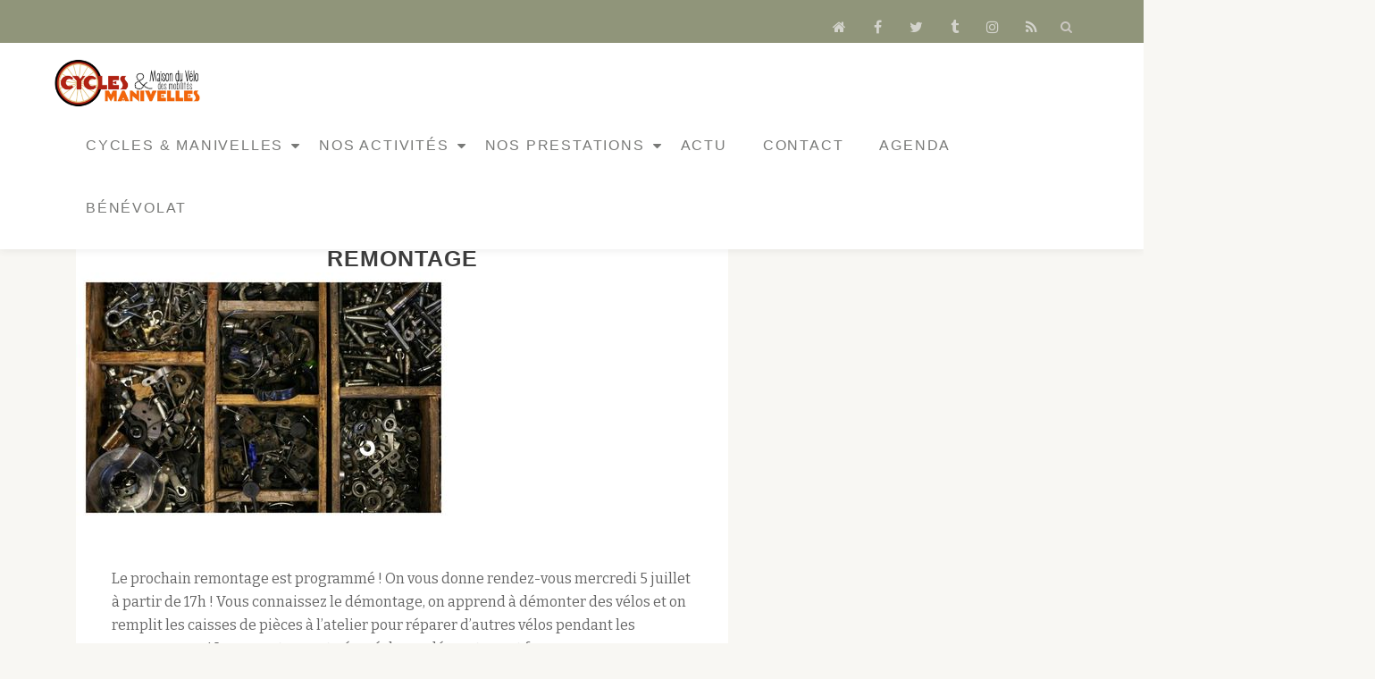

--- FILE ---
content_type: text/html; charset=UTF-8
request_url: https://www.cycles-manivelles.org/category/atelier-diy/
body_size: 14976
content:

<!DOCTYPE html>
<html lang="fr-FR" class="no-js">
<head>
	<meta charset="UTF-8">
	<meta name="viewport" content="width=device-width, initial-scale=1">
	<link rel="profile" href="http://gmpg.org/xfn/11">
	<link rel="pingback" href="https://www.cycles-manivelles.org/xmlrpc.php">
	<meta name='robots' content='index, follow, max-image-preview:large, max-snippet:-1, max-video-preview:-1' />
	<style>img:is([sizes="auto" i], [sizes^="auto," i]) { contain-intrinsic-size: 3000px 1500px }</style>
	
<!-- STYLE SOCIAL ICON 1-->
<style type="text/css">

#wp-socialicon-media-icons {
    float: right;
    margin-top: 15px;
}
a.wp-socialicon-media-icon {
    background-position: 0 0;
    display: inline-block;
    height: 32px;
    margin-right: 6px;
    overflow: hidden;
    text-indent: -1000px;
    transition: background-position 0.25s ease 0s;
    width: 32px;
}
a.wp-socialicon-media-icon:hover {
    background-position: 0 -32px;
}

    .facebook {
        background-image: url("https://www.cycles-manivelles.org/wp-content/plugins/wp-social-icon/images/1/facebook.png");
    }
    .twitter {
        background-image: url("https://www.cycles-manivelles.org/wp-content/plugins/wp-social-icon/images/1/twitter.png");
    }
    .google-plus {
        background-image: url("https://www.cycles-manivelles.org/wp-content/plugins/wp-social-icon/images/1/google-plus.png");
    }
    .pinterest {
        background-image: url("https://www.cycles-manivelles.org/wp-content/plugins/wp-social-icon/images/1/pinterest.png");
    }
    .flickr {
        background-image: url("https://www.cycles-manivelles.org/wp-content/plugins/wp-social-icon/images/1/flickr.png");
    }
</style>

	<!-- This site is optimized with the Yoast SEO plugin v24.6 - https://yoast.com/wordpress/plugins/seo/ -->
	<title>Ateliers DIY Archives - Cycles et Manivelles</title>
	<link rel="canonical" href="https://www.cycles-manivelles.org/category/atelier-diy/" />
	<link rel="next" href="https://www.cycles-manivelles.org/category/atelier-diy/page/2/" />
	<meta property="og:locale" content="fr_FR" />
	<meta property="og:type" content="article" />
	<meta property="og:title" content="Ateliers DIY Archives - Cycles et Manivelles" />
	<meta property="og:url" content="https://www.cycles-manivelles.org/category/atelier-diy/" />
	<meta property="og:site_name" content="Cycles et Manivelles" />
	<script type="application/ld+json" class="yoast-schema-graph">{"@context":"https://schema.org","@graph":[{"@type":"CollectionPage","@id":"https://www.cycles-manivelles.org/category/atelier-diy/","url":"https://www.cycles-manivelles.org/category/atelier-diy/","name":"Ateliers DIY Archives - Cycles et Manivelles","isPartOf":{"@id":"https://www.cycles-manivelles.org/#website"},"primaryImageOfPage":{"@id":"https://www.cycles-manivelles.org/category/atelier-diy/#primaryimage"},"image":{"@id":"https://www.cycles-manivelles.org/category/atelier-diy/#primaryimage"},"thumbnailUrl":"https://www.cycles-manivelles.org/wp-content/uploads/2023/07/51316883_372333133555793_8773783377229643776_n.jpg","breadcrumb":{"@id":"https://www.cycles-manivelles.org/category/atelier-diy/#breadcrumb"},"inLanguage":"fr-FR"},{"@type":"ImageObject","inLanguage":"fr-FR","@id":"https://www.cycles-manivelles.org/category/atelier-diy/#primaryimage","url":"https://www.cycles-manivelles.org/wp-content/uploads/2023/07/51316883_372333133555793_8773783377229643776_n.jpg","contentUrl":"https://www.cycles-manivelles.org/wp-content/uploads/2023/07/51316883_372333133555793_8773783377229643776_n.jpg","width":420,"height":280},{"@type":"BreadcrumbList","@id":"https://www.cycles-manivelles.org/category/atelier-diy/#breadcrumb","itemListElement":[{"@type":"ListItem","position":1,"name":"Accueil","item":"https://www.cycles-manivelles.org/"},{"@type":"ListItem","position":2,"name":"Ateliers DIY"}]},{"@type":"WebSite","@id":"https://www.cycles-manivelles.org/#website","url":"https://www.cycles-manivelles.org/","name":"Cycles et Manivelles","description":"L&#039;asso qui t&#039;accompagne dans la réparation de ton vélo","potentialAction":[{"@type":"SearchAction","target":{"@type":"EntryPoint","urlTemplate":"https://www.cycles-manivelles.org/?s={search_term_string}"},"query-input":{"@type":"PropertyValueSpecification","valueRequired":true,"valueName":"search_term_string"}}],"inLanguage":"fr-FR"}]}</script>
	<!-- / Yoast SEO plugin. -->


<link rel='dns-prefetch' href='//platform-api.sharethis.com' />
<link rel='dns-prefetch' href='//fonts.googleapis.com' />
<link rel="alternate" type="application/rss+xml" title="Cycles et Manivelles &raquo; Flux" href="https://www.cycles-manivelles.org/feed/" />
<link rel="alternate" type="application/rss+xml" title="Cycles et Manivelles &raquo; Flux de la catégorie Ateliers DIY" href="https://www.cycles-manivelles.org/category/atelier-diy/feed/" />
<script type="text/javascript">
/* <![CDATA[ */
window._wpemojiSettings = {"baseUrl":"https:\/\/s.w.org\/images\/core\/emoji\/15.0.3\/72x72\/","ext":".png","svgUrl":"https:\/\/s.w.org\/images\/core\/emoji\/15.0.3\/svg\/","svgExt":".svg","source":{"concatemoji":"https:\/\/www.cycles-manivelles.org\/wp-includes\/js\/wp-emoji-release.min.js?ver=6.7.4"}};
/*! This file is auto-generated */
!function(i,n){var o,s,e;function c(e){try{var t={supportTests:e,timestamp:(new Date).valueOf()};sessionStorage.setItem(o,JSON.stringify(t))}catch(e){}}function p(e,t,n){e.clearRect(0,0,e.canvas.width,e.canvas.height),e.fillText(t,0,0);var t=new Uint32Array(e.getImageData(0,0,e.canvas.width,e.canvas.height).data),r=(e.clearRect(0,0,e.canvas.width,e.canvas.height),e.fillText(n,0,0),new Uint32Array(e.getImageData(0,0,e.canvas.width,e.canvas.height).data));return t.every(function(e,t){return e===r[t]})}function u(e,t,n){switch(t){case"flag":return n(e,"\ud83c\udff3\ufe0f\u200d\u26a7\ufe0f","\ud83c\udff3\ufe0f\u200b\u26a7\ufe0f")?!1:!n(e,"\ud83c\uddfa\ud83c\uddf3","\ud83c\uddfa\u200b\ud83c\uddf3")&&!n(e,"\ud83c\udff4\udb40\udc67\udb40\udc62\udb40\udc65\udb40\udc6e\udb40\udc67\udb40\udc7f","\ud83c\udff4\u200b\udb40\udc67\u200b\udb40\udc62\u200b\udb40\udc65\u200b\udb40\udc6e\u200b\udb40\udc67\u200b\udb40\udc7f");case"emoji":return!n(e,"\ud83d\udc26\u200d\u2b1b","\ud83d\udc26\u200b\u2b1b")}return!1}function f(e,t,n){var r="undefined"!=typeof WorkerGlobalScope&&self instanceof WorkerGlobalScope?new OffscreenCanvas(300,150):i.createElement("canvas"),a=r.getContext("2d",{willReadFrequently:!0}),o=(a.textBaseline="top",a.font="600 32px Arial",{});return e.forEach(function(e){o[e]=t(a,e,n)}),o}function t(e){var t=i.createElement("script");t.src=e,t.defer=!0,i.head.appendChild(t)}"undefined"!=typeof Promise&&(o="wpEmojiSettingsSupports",s=["flag","emoji"],n.supports={everything:!0,everythingExceptFlag:!0},e=new Promise(function(e){i.addEventListener("DOMContentLoaded",e,{once:!0})}),new Promise(function(t){var n=function(){try{var e=JSON.parse(sessionStorage.getItem(o));if("object"==typeof e&&"number"==typeof e.timestamp&&(new Date).valueOf()<e.timestamp+604800&&"object"==typeof e.supportTests)return e.supportTests}catch(e){}return null}();if(!n){if("undefined"!=typeof Worker&&"undefined"!=typeof OffscreenCanvas&&"undefined"!=typeof URL&&URL.createObjectURL&&"undefined"!=typeof Blob)try{var e="postMessage("+f.toString()+"("+[JSON.stringify(s),u.toString(),p.toString()].join(",")+"));",r=new Blob([e],{type:"text/javascript"}),a=new Worker(URL.createObjectURL(r),{name:"wpTestEmojiSupports"});return void(a.onmessage=function(e){c(n=e.data),a.terminate(),t(n)})}catch(e){}c(n=f(s,u,p))}t(n)}).then(function(e){for(var t in e)n.supports[t]=e[t],n.supports.everything=n.supports.everything&&n.supports[t],"flag"!==t&&(n.supports.everythingExceptFlag=n.supports.everythingExceptFlag&&n.supports[t]);n.supports.everythingExceptFlag=n.supports.everythingExceptFlag&&!n.supports.flag,n.DOMReady=!1,n.readyCallback=function(){n.DOMReady=!0}}).then(function(){return e}).then(function(){var e;n.supports.everything||(n.readyCallback(),(e=n.source||{}).concatemoji?t(e.concatemoji):e.wpemoji&&e.twemoji&&(t(e.twemoji),t(e.wpemoji)))}))}((window,document),window._wpemojiSettings);
/* ]]> */
</script>
<style id='wp-emoji-styles-inline-css' type='text/css'>

	img.wp-smiley, img.emoji {
		display: inline !important;
		border: none !important;
		box-shadow: none !important;
		height: 1em !important;
		width: 1em !important;
		margin: 0 0.07em !important;
		vertical-align: -0.1em !important;
		background: none !important;
		padding: 0 !important;
	}
</style>
<link rel='stylesheet' id='wp-block-library-css' href='https://www.cycles-manivelles.org/wp-includes/css/dist/block-library/style.min.css?ver=6.7.4' type='text/css' media='all' />
<style id='classic-theme-styles-inline-css' type='text/css'>
/*! This file is auto-generated */
.wp-block-button__link{color:#fff;background-color:#32373c;border-radius:9999px;box-shadow:none;text-decoration:none;padding:calc(.667em + 2px) calc(1.333em + 2px);font-size:1.125em}.wp-block-file__button{background:#32373c;color:#fff;text-decoration:none}
</style>
<style id='global-styles-inline-css' type='text/css'>
:root{--wp--preset--aspect-ratio--square: 1;--wp--preset--aspect-ratio--4-3: 4/3;--wp--preset--aspect-ratio--3-4: 3/4;--wp--preset--aspect-ratio--3-2: 3/2;--wp--preset--aspect-ratio--2-3: 2/3;--wp--preset--aspect-ratio--16-9: 16/9;--wp--preset--aspect-ratio--9-16: 9/16;--wp--preset--color--black: #000000;--wp--preset--color--cyan-bluish-gray: #abb8c3;--wp--preset--color--white: #ffffff;--wp--preset--color--pale-pink: #f78da7;--wp--preset--color--vivid-red: #cf2e2e;--wp--preset--color--luminous-vivid-orange: #ff6900;--wp--preset--color--luminous-vivid-amber: #fcb900;--wp--preset--color--light-green-cyan: #7bdcb5;--wp--preset--color--vivid-green-cyan: #00d084;--wp--preset--color--pale-cyan-blue: #8ed1fc;--wp--preset--color--vivid-cyan-blue: #0693e3;--wp--preset--color--vivid-purple: #9b51e0;--wp--preset--gradient--vivid-cyan-blue-to-vivid-purple: linear-gradient(135deg,rgba(6,147,227,1) 0%,rgb(155,81,224) 100%);--wp--preset--gradient--light-green-cyan-to-vivid-green-cyan: linear-gradient(135deg,rgb(122,220,180) 0%,rgb(0,208,130) 100%);--wp--preset--gradient--luminous-vivid-amber-to-luminous-vivid-orange: linear-gradient(135deg,rgba(252,185,0,1) 0%,rgba(255,105,0,1) 100%);--wp--preset--gradient--luminous-vivid-orange-to-vivid-red: linear-gradient(135deg,rgba(255,105,0,1) 0%,rgb(207,46,46) 100%);--wp--preset--gradient--very-light-gray-to-cyan-bluish-gray: linear-gradient(135deg,rgb(238,238,238) 0%,rgb(169,184,195) 100%);--wp--preset--gradient--cool-to-warm-spectrum: linear-gradient(135deg,rgb(74,234,220) 0%,rgb(151,120,209) 20%,rgb(207,42,186) 40%,rgb(238,44,130) 60%,rgb(251,105,98) 80%,rgb(254,248,76) 100%);--wp--preset--gradient--blush-light-purple: linear-gradient(135deg,rgb(255,206,236) 0%,rgb(152,150,240) 100%);--wp--preset--gradient--blush-bordeaux: linear-gradient(135deg,rgb(254,205,165) 0%,rgb(254,45,45) 50%,rgb(107,0,62) 100%);--wp--preset--gradient--luminous-dusk: linear-gradient(135deg,rgb(255,203,112) 0%,rgb(199,81,192) 50%,rgb(65,88,208) 100%);--wp--preset--gradient--pale-ocean: linear-gradient(135deg,rgb(255,245,203) 0%,rgb(182,227,212) 50%,rgb(51,167,181) 100%);--wp--preset--gradient--electric-grass: linear-gradient(135deg,rgb(202,248,128) 0%,rgb(113,206,126) 100%);--wp--preset--gradient--midnight: linear-gradient(135deg,rgb(2,3,129) 0%,rgb(40,116,252) 100%);--wp--preset--font-size--small: 13px;--wp--preset--font-size--medium: 20px;--wp--preset--font-size--large: 36px;--wp--preset--font-size--x-large: 42px;--wp--preset--spacing--20: 0.44rem;--wp--preset--spacing--30: 0.67rem;--wp--preset--spacing--40: 1rem;--wp--preset--spacing--50: 1.5rem;--wp--preset--spacing--60: 2.25rem;--wp--preset--spacing--70: 3.38rem;--wp--preset--spacing--80: 5.06rem;--wp--preset--shadow--natural: 6px 6px 9px rgba(0, 0, 0, 0.2);--wp--preset--shadow--deep: 12px 12px 50px rgba(0, 0, 0, 0.4);--wp--preset--shadow--sharp: 6px 6px 0px rgba(0, 0, 0, 0.2);--wp--preset--shadow--outlined: 6px 6px 0px -3px rgba(255, 255, 255, 1), 6px 6px rgba(0, 0, 0, 1);--wp--preset--shadow--crisp: 6px 6px 0px rgba(0, 0, 0, 1);}:where(.is-layout-flex){gap: 0.5em;}:where(.is-layout-grid){gap: 0.5em;}body .is-layout-flex{display: flex;}.is-layout-flex{flex-wrap: wrap;align-items: center;}.is-layout-flex > :is(*, div){margin: 0;}body .is-layout-grid{display: grid;}.is-layout-grid > :is(*, div){margin: 0;}:where(.wp-block-columns.is-layout-flex){gap: 2em;}:where(.wp-block-columns.is-layout-grid){gap: 2em;}:where(.wp-block-post-template.is-layout-flex){gap: 1.25em;}:where(.wp-block-post-template.is-layout-grid){gap: 1.25em;}.has-black-color{color: var(--wp--preset--color--black) !important;}.has-cyan-bluish-gray-color{color: var(--wp--preset--color--cyan-bluish-gray) !important;}.has-white-color{color: var(--wp--preset--color--white) !important;}.has-pale-pink-color{color: var(--wp--preset--color--pale-pink) !important;}.has-vivid-red-color{color: var(--wp--preset--color--vivid-red) !important;}.has-luminous-vivid-orange-color{color: var(--wp--preset--color--luminous-vivid-orange) !important;}.has-luminous-vivid-amber-color{color: var(--wp--preset--color--luminous-vivid-amber) !important;}.has-light-green-cyan-color{color: var(--wp--preset--color--light-green-cyan) !important;}.has-vivid-green-cyan-color{color: var(--wp--preset--color--vivid-green-cyan) !important;}.has-pale-cyan-blue-color{color: var(--wp--preset--color--pale-cyan-blue) !important;}.has-vivid-cyan-blue-color{color: var(--wp--preset--color--vivid-cyan-blue) !important;}.has-vivid-purple-color{color: var(--wp--preset--color--vivid-purple) !important;}.has-black-background-color{background-color: var(--wp--preset--color--black) !important;}.has-cyan-bluish-gray-background-color{background-color: var(--wp--preset--color--cyan-bluish-gray) !important;}.has-white-background-color{background-color: var(--wp--preset--color--white) !important;}.has-pale-pink-background-color{background-color: var(--wp--preset--color--pale-pink) !important;}.has-vivid-red-background-color{background-color: var(--wp--preset--color--vivid-red) !important;}.has-luminous-vivid-orange-background-color{background-color: var(--wp--preset--color--luminous-vivid-orange) !important;}.has-luminous-vivid-amber-background-color{background-color: var(--wp--preset--color--luminous-vivid-amber) !important;}.has-light-green-cyan-background-color{background-color: var(--wp--preset--color--light-green-cyan) !important;}.has-vivid-green-cyan-background-color{background-color: var(--wp--preset--color--vivid-green-cyan) !important;}.has-pale-cyan-blue-background-color{background-color: var(--wp--preset--color--pale-cyan-blue) !important;}.has-vivid-cyan-blue-background-color{background-color: var(--wp--preset--color--vivid-cyan-blue) !important;}.has-vivid-purple-background-color{background-color: var(--wp--preset--color--vivid-purple) !important;}.has-black-border-color{border-color: var(--wp--preset--color--black) !important;}.has-cyan-bluish-gray-border-color{border-color: var(--wp--preset--color--cyan-bluish-gray) !important;}.has-white-border-color{border-color: var(--wp--preset--color--white) !important;}.has-pale-pink-border-color{border-color: var(--wp--preset--color--pale-pink) !important;}.has-vivid-red-border-color{border-color: var(--wp--preset--color--vivid-red) !important;}.has-luminous-vivid-orange-border-color{border-color: var(--wp--preset--color--luminous-vivid-orange) !important;}.has-luminous-vivid-amber-border-color{border-color: var(--wp--preset--color--luminous-vivid-amber) !important;}.has-light-green-cyan-border-color{border-color: var(--wp--preset--color--light-green-cyan) !important;}.has-vivid-green-cyan-border-color{border-color: var(--wp--preset--color--vivid-green-cyan) !important;}.has-pale-cyan-blue-border-color{border-color: var(--wp--preset--color--pale-cyan-blue) !important;}.has-vivid-cyan-blue-border-color{border-color: var(--wp--preset--color--vivid-cyan-blue) !important;}.has-vivid-purple-border-color{border-color: var(--wp--preset--color--vivid-purple) !important;}.has-vivid-cyan-blue-to-vivid-purple-gradient-background{background: var(--wp--preset--gradient--vivid-cyan-blue-to-vivid-purple) !important;}.has-light-green-cyan-to-vivid-green-cyan-gradient-background{background: var(--wp--preset--gradient--light-green-cyan-to-vivid-green-cyan) !important;}.has-luminous-vivid-amber-to-luminous-vivid-orange-gradient-background{background: var(--wp--preset--gradient--luminous-vivid-amber-to-luminous-vivid-orange) !important;}.has-luminous-vivid-orange-to-vivid-red-gradient-background{background: var(--wp--preset--gradient--luminous-vivid-orange-to-vivid-red) !important;}.has-very-light-gray-to-cyan-bluish-gray-gradient-background{background: var(--wp--preset--gradient--very-light-gray-to-cyan-bluish-gray) !important;}.has-cool-to-warm-spectrum-gradient-background{background: var(--wp--preset--gradient--cool-to-warm-spectrum) !important;}.has-blush-light-purple-gradient-background{background: var(--wp--preset--gradient--blush-light-purple) !important;}.has-blush-bordeaux-gradient-background{background: var(--wp--preset--gradient--blush-bordeaux) !important;}.has-luminous-dusk-gradient-background{background: var(--wp--preset--gradient--luminous-dusk) !important;}.has-pale-ocean-gradient-background{background: var(--wp--preset--gradient--pale-ocean) !important;}.has-electric-grass-gradient-background{background: var(--wp--preset--gradient--electric-grass) !important;}.has-midnight-gradient-background{background: var(--wp--preset--gradient--midnight) !important;}.has-small-font-size{font-size: var(--wp--preset--font-size--small) !important;}.has-medium-font-size{font-size: var(--wp--preset--font-size--medium) !important;}.has-large-font-size{font-size: var(--wp--preset--font-size--large) !important;}.has-x-large-font-size{font-size: var(--wp--preset--font-size--x-large) !important;}
:where(.wp-block-post-template.is-layout-flex){gap: 1.25em;}:where(.wp-block-post-template.is-layout-grid){gap: 1.25em;}
:where(.wp-block-columns.is-layout-flex){gap: 2em;}:where(.wp-block-columns.is-layout-grid){gap: 2em;}
:root :where(.wp-block-pullquote){font-size: 1.5em;line-height: 1.6;}
</style>
<link rel='stylesheet' id='contact-form-7-css' href='https://www.cycles-manivelles.org/wp-content/plugins/contact-form-7/includes/css/styles.css?ver=6.0.5' type='text/css' media='all' />
<link rel='stylesheet' id='cookie-notice-front-css' href='https://www.cycles-manivelles.org/wp-content/plugins/cookie-notice/css/front.min.css?ver=2.5.5' type='text/css' media='all' />
<link rel='stylesheet' id='llorix-one-companion-style-css' href='https://www.cycles-manivelles.org/wp-content/plugins/llorix-one-companion/css/style.css?ver=6.7.4' type='text/css' media='all' />
<link rel='stylesheet' id='bwg_fonts-css' href='https://www.cycles-manivelles.org/wp-content/plugins/photo-gallery/css/bwg-fonts/fonts.css?ver=0.0.1' type='text/css' media='all' />
<link rel='stylesheet' id='sumoselect-css' href='https://www.cycles-manivelles.org/wp-content/plugins/photo-gallery/css/sumoselect.min.css?ver=3.4.6' type='text/css' media='all' />
<link rel='stylesheet' id='mCustomScrollbar-css' href='https://www.cycles-manivelles.org/wp-content/plugins/photo-gallery/css/jquery.mCustomScrollbar.min.css?ver=3.1.5' type='text/css' media='all' />
<link rel='stylesheet' id='bwg_frontend-css' href='https://www.cycles-manivelles.org/wp-content/plugins/photo-gallery/css/styles.min.css?ver=1.8.34' type='text/css' media='all' />
<link rel='stylesheet' id='social-widget-css' href='https://www.cycles-manivelles.org/wp-content/plugins/social-media-widget/social_widget.css?ver=6.7.4' type='text/css' media='all' />
<link rel='stylesheet' id='naturelle-parent-style-css' href='https://www.cycles-manivelles.org/wp-content/themes/llorix-one-lite/style.css?ver=6.7.4' type='text/css' media='all' />
<link rel='stylesheet' id='naturelle-fonts-css' href='//fonts.googleapis.com/css?family=Bitter%3A400%2C400i&#038;subset=latin%2Clatin-ext' type='text/css' media='all' />
<link rel='stylesheet' id='llorix-one-lite-font-css' href='//fonts.googleapis.com/css?family=Cabin%3A400%2C600%7COpen+Sans%3A400%2C300%2C600&#038;ver=6.7.4' type='text/css' media='all' />
<link rel='stylesheet' id='llorix-one-lite-fontawesome-css' href='https://www.cycles-manivelles.org/wp-content/themes/llorix-one-lite/css/font-awesome.min.css?ver=4.4.0' type='text/css' media='all' />
<link rel='stylesheet' id='llorix-one-lite-bootstrap-style-css' href='https://www.cycles-manivelles.org/wp-content/themes/llorix-one-lite/css/bootstrap.min.css?ver=3.3.1' type='text/css' media='all' />
<link rel='stylesheet' id='llorix-one-lite-style-css' href='https://www.cycles-manivelles.org/wp-content/themes/naturelle/style.css?ver=1.0.0' type='text/css' media='all' />
<style id='llorix-one-lite-style-inline-css' type='text/css'>
.overlay-layer-wrap{ background:rgba(13, 60, 85, 0.5);}.archive-top .section-overlay-layer{ background:rgba(13, 60, 85, 0.6);}
</style>
<script type="text/javascript" id="cookie-notice-front-js-before">
/* <![CDATA[ */
var cnArgs = {"ajaxUrl":"https:\/\/www.cycles-manivelles.org\/wp-admin\/admin-ajax.php","nonce":"745f347b3c","hideEffect":"fade","position":"bottom","onScroll":false,"onScrollOffset":100,"onClick":false,"cookieName":"cookie_notice_accepted","cookieTime":2592000,"cookieTimeRejected":2592000,"globalCookie":false,"redirection":false,"cache":true,"revokeCookies":false,"revokeCookiesOpt":"automatic"};
/* ]]> */
</script>
<script type="text/javascript" src="https://www.cycles-manivelles.org/wp-content/plugins/cookie-notice/js/front.min.js?ver=2.5.5" id="cookie-notice-front-js"></script>
<script type="text/javascript" src="https://www.cycles-manivelles.org/wp-includes/js/jquery/jquery.min.js?ver=3.7.1" id="jquery-core-js"></script>
<script type="text/javascript" src="https://www.cycles-manivelles.org/wp-includes/js/jquery/jquery-migrate.min.js?ver=3.4.1" id="jquery-migrate-js"></script>
<script type="text/javascript" src="https://www.cycles-manivelles.org/wp-content/plugins/photo-gallery/js/jquery.sumoselect.min.js?ver=3.4.6" id="sumoselect-js"></script>
<script type="text/javascript" src="https://www.cycles-manivelles.org/wp-content/plugins/photo-gallery/js/tocca.min.js?ver=2.0.9" id="bwg_mobile-js"></script>
<script type="text/javascript" src="https://www.cycles-manivelles.org/wp-content/plugins/photo-gallery/js/jquery.mCustomScrollbar.concat.min.js?ver=3.1.5" id="mCustomScrollbar-js"></script>
<script type="text/javascript" src="https://www.cycles-manivelles.org/wp-content/plugins/photo-gallery/js/jquery.fullscreen.min.js?ver=0.6.0" id="jquery-fullscreen-js"></script>
<script type="text/javascript" id="bwg_frontend-js-extra">
/* <![CDATA[ */
var bwg_objectsL10n = {"bwg_field_required":"field is required.","bwg_mail_validation":"Ce n'est pas une adresse email valide. ","bwg_search_result":"Il n'y a pas d'images correspondant \u00e0 votre recherche.","bwg_select_tag":"Select Tag","bwg_order_by":"Order By","bwg_search":"Recherche","bwg_show_ecommerce":"Show Ecommerce","bwg_hide_ecommerce":"Hide Ecommerce","bwg_show_comments":"Afficher les commentaires","bwg_hide_comments":"Masquer les commentaires","bwg_restore":"Restaurer","bwg_maximize":"Maximisez","bwg_fullscreen":"Plein \u00e9cran","bwg_exit_fullscreen":"Quitter plein \u00e9cran","bwg_search_tag":"SEARCH...","bwg_tag_no_match":"No tags found","bwg_all_tags_selected":"All tags selected","bwg_tags_selected":"tags selected","play":"Lecture","pause":"Pause","is_pro":"","bwg_play":"Lecture","bwg_pause":"Pause","bwg_hide_info":"Masquer info","bwg_show_info":"Afficher infos","bwg_hide_rating":"Masquer note","bwg_show_rating":"Afficher les classifications","ok":"Ok","cancel":"Cancel","select_all":"Select all","lazy_load":"0","lazy_loader":"https:\/\/www.cycles-manivelles.org\/wp-content\/plugins\/photo-gallery\/images\/ajax_loader.png","front_ajax":"0","bwg_tag_see_all":"see all tags","bwg_tag_see_less":"see less tags"};
/* ]]> */
</script>
<script type="text/javascript" src="https://www.cycles-manivelles.org/wp-content/plugins/photo-gallery/js/scripts.min.js?ver=1.8.34" id="bwg_frontend-js"></script>
<script type="text/javascript" src="//platform-api.sharethis.com/js/sharethis.js?ver=8.5.2#property=6974ec7c45c20b8285792e0a&amp;product=gdpr-compliance-tool-v2&amp;source=simple-share-buttons-adder-wordpress" id="simple-share-buttons-adder-mu-js"></script>
<link rel="https://api.w.org/" href="https://www.cycles-manivelles.org/wp-json/" /><link rel="alternate" title="JSON" type="application/json" href="https://www.cycles-manivelles.org/wp-json/wp/v2/categories/672" /><link rel="EditURI" type="application/rsd+xml" title="RSD" href="https://www.cycles-manivelles.org/xmlrpc.php?rsd" />
<!--[if lt IE 9]>
<script src="https://www.cycles-manivelles.org/wp-content/themes/llorix-one-lite/js/html5shiv.min.js"></script>
<![endif]-->
<meta name="generator" content="Elementor 3.27.6; features: additional_custom_breakpoints; settings: css_print_method-external, google_font-enabled, font_display-auto">
			<style>
				.e-con.e-parent:nth-of-type(n+4):not(.e-lazyloaded):not(.e-no-lazyload),
				.e-con.e-parent:nth-of-type(n+4):not(.e-lazyloaded):not(.e-no-lazyload) * {
					background-image: none !important;
				}
				@media screen and (max-height: 1024px) {
					.e-con.e-parent:nth-of-type(n+3):not(.e-lazyloaded):not(.e-no-lazyload),
					.e-con.e-parent:nth-of-type(n+3):not(.e-lazyloaded):not(.e-no-lazyload) * {
						background-image: none !important;
					}
				}
				@media screen and (max-height: 640px) {
					.e-con.e-parent:nth-of-type(n+2):not(.e-lazyloaded):not(.e-no-lazyload),
					.e-con.e-parent:nth-of-type(n+2):not(.e-lazyloaded):not(.e-no-lazyload) * {
						background-image: none !important;
					}
				}
			</style>
			<link rel="icon" href="https://www.cycles-manivelles.org/wp-content/uploads/2018/08/cropped-Logo-CM-rond-32x32.png" sizes="32x32" />
<link rel="icon" href="https://www.cycles-manivelles.org/wp-content/uploads/2018/08/cropped-Logo-CM-rond-192x192.png" sizes="192x192" />
<link rel="apple-touch-icon" href="https://www.cycles-manivelles.org/wp-content/uploads/2018/08/cropped-Logo-CM-rond-180x180.png" />
<meta name="msapplication-TileImage" content="https://www.cycles-manivelles.org/wp-content/uploads/2018/08/cropped-Logo-CM-rond-270x270.png" />
</head>

<body itemscope itemtype="http://schema.org/WebPage" class="archive category category-atelier-diy category-672 cookies-not-set group-blog elementor-default elementor-kit-2929" dir="ltr"><a class="skip-link screen-reader-text" href="#content">Aller au contenu</a>
<!-- =========================
	PRE LOADER
============================== -->


<!-- =========================
	SECTION: HOME / HEADER
============================== -->
<!--header-->

<header itemscope itemtype="http://schema.org/WPHeader" id="masthead" role="banner" data-stellar-background-ratio="0.5" class="header header-style-one site-header">

	<!-- COLOR OVER IMAGE -->
		<div class="overlay-layer-nav 
	sticky-navigation-open">

		<!-- STICKY NAVIGATION -->
		<div class="navbar navbar-inverse bs-docs-nav navbar-fixed-top sticky-navigation appear-on-scroll">
							<div class="very-top-header" id="very-top-header">
					<div class="container">
												<div class="very-top-right">
									<ul class="social-icons">
								<li>
						<a href="http://www.cycles-manivelles.org/">
							<span class="screen-reader-text">fa-home</span>
							<i class="fa fa-home transparent-text-dark" aria-hidden="true"></i>						</a>
					</li>
										<li>
						<a href="https://www.facebook.com/cyclesetmanivelles">
							<span class="screen-reader-text">fa-facebook</span>
							<i class="fa fa-facebook transparent-text-dark" aria-hidden="true"></i>						</a>
					</li>
										<li>
						<a href="https://twitter.com/Cycles_Maniv">
							<span class="screen-reader-text">fa-twitter</span>
							<i class="fa fa-twitter transparent-text-dark" aria-hidden="true"></i>						</a>
					</li>
										<li>
						<a href="https://www.tumblr.com/blog/cyclesmanivellesstuff">
							<span class="screen-reader-text">fa-tumblr</span>
							<i class="fa fa-tumblr transparent-text-dark" aria-hidden="true"></i>						</a>
					</li>
										<li>
						<a href="https://www.instagram.com/cyclesetmanivelles/">
							<span class="screen-reader-text">fa-instagram</span>
							<i class="fa fa-instagram transparent-text-dark" aria-hidden="true"></i>						</a>
					</li>
										<li>
						<a href="http://www.cycles-manivelles.org/feed">
							<span class="screen-reader-text">fa-rss</span>
							<i class="fa fa-rss transparent-text-dark" aria-hidden="true"></i>						</a>
					</li>
							</ul>
		<div class="header-search"><div class="glyphicon glyphicon-search header-search-button"><i class="fa fa-search" aria-hidden="true"></i></div><div class="header-search-input"><form role="search" method="get" class="search-form" action="https://www.cycles-manivelles.org/">
				<label>
					<span class="screen-reader-text">Rechercher :</span>
					<input type="search" class="search-field" placeholder="Rechercher…" value="" name="s" />
				</label>
				<input type="submit" class="search-submit" value="Rechercher" />
			</form></div></div>						</div>
					</div>
				</div>
				
			<!-- CONTAINER -->
			<div class="container">

				<div class="navbar-header">

					<!-- LOGO -->

					<button title='Déplier le menu' aria-controls='menu-main-menu' aria-expanded='false' type="button" class="navbar-toggle menu-toggle" id="menu-toggle" data-toggle="collapse" data-target="#menu-primary">
						<span class="screen-reader-text">Déplier la navigation</span>
						<span class="icon-bar"></span>
						<span class="icon-bar"></span>
						<span class="icon-bar"></span>
					</button>

					<a href="https://www.cycles-manivelles.org/" class="navbar-brand" title="Cycles et Manivelles"><img src="https://www.cycles-manivelles.org/wp-content/uploads/2025/03/image-1.png" alt="Cycles et Manivelles"></a><div class="header-logo-wrap text-header llorix_one_lite_only_customizer"><h1 itemprop="headline" id="site-title" class="site-title"><a href="https://www.cycles-manivelles.org/" title="Cycles et Manivelles" rel="home">Cycles et Manivelles</a></h1><p itemprop="description" id="site-description" class="site-description">L&#039;asso qui t&#039;accompagne dans la réparation de ton vélo</p></div>
				</div>

				<!-- MENU -->
				<div itemscope itemtype="http://schema.org/SiteNavigationElement" aria-label="Menu principal" id="menu-primary" class="navbar-collapse collapse">
					<!-- LOGO ON STICKY NAV BAR -->
					<div id="site-header-menu" class="site-header-menu">
						<nav id="site-navigation" class="main-navigation" role="navigation">
							<div class="menu-menu-resume-container"><ul id="menu-menu-resume" class="primary-menu small-text"><li id="menu-item-2631" class="menu-item menu-item-type-post_type menu-item-object-page menu-item-home menu-item-has-children menu-item-2631"><a href="https://www.cycles-manivelles.org/">Cycles &#038; Manivelles</a>
<ul class="sub-menu">
	<li id="menu-item-2728" class="menu-item menu-item-type-post_type menu-item-object-page menu-item-2728"><a href="https://www.cycles-manivelles.org/page-d-exemple/association/">L’ Association</a></li>
	<li id="menu-item-2739" class="menu-item menu-item-type-post_type menu-item-object-page menu-item-2739"><a href="https://www.cycles-manivelles.org/participer/">Participer</a></li>
	<li id="menu-item-2729" class="menu-item menu-item-type-post_type menu-item-object-page menu-item-2729"><a href="https://www.cycles-manivelles.org/page-d-exemple/maison-du-velo-et-des-mobilites/">La Maison du Vélo et des Mobilités</a></li>
	<li id="menu-item-2731" class="menu-item menu-item-type-post_type menu-item-object-page menu-item-2731"><a href="https://www.cycles-manivelles.org/page-d-exemple/velonomie/">Vélonomie</a></li>
	<li id="menu-item-2730" class="menu-item menu-item-type-post_type menu-item-object-page menu-item-2730"><a href="https://www.cycles-manivelles.org/page-d-exemple/amis-et-partenaires/">Amis et Partenaires</a></li>
	<li id="menu-item-2468" class="menu-item menu-item-type-post_type menu-item-object-page menu-item-2468"><a href="https://www.cycles-manivelles.org/communication/">On parle de nous</a></li>
</ul>
</li>
<li id="menu-item-2466" class="menu-item menu-item-type-post_type menu-item-object-page menu-item-has-children menu-item-2466"><a href="https://www.cycles-manivelles.org/les-activites/">Nos Activités</a>
<ul class="sub-menu">
	<li id="menu-item-2626" class="menu-item menu-item-type-post_type menu-item-object-page menu-item-2626"><a href="https://www.cycles-manivelles.org/latelier-velo-cooperatif/">L’Atelier Vélo Coopératif</a></li>
	<li id="menu-item-2630" class="menu-item menu-item-type-post_type menu-item-object-page menu-item-2630"><a href="https://www.cycles-manivelles.org/recup-de-velos/">Récup’ de Vélos</a></li>
	<li id="menu-item-5095" class="menu-item menu-item-type-post_type menu-item-object-page menu-item-has-children menu-item-5095"><a href="https://www.cycles-manivelles.org/les-activites/velo-ecole/">Vélo-école</a>
	<ul class="sub-menu">
		<li id="menu-item-5096" class="menu-item menu-item-type-post_type menu-item-object-page menu-item-5096"><a href="https://www.cycles-manivelles.org/les-activites/velo-ecole/velo-ecole-adultes/">Vélo-école Adultes</a></li>
		<li id="menu-item-5098" class="menu-item menu-item-type-post_type menu-item-object-page menu-item-5098"><a href="https://www.cycles-manivelles.org/cours-individuels-adultes-enfants/">Cours individuels</a></li>
	</ul>
</li>
	<li id="menu-item-5105" class="menu-item menu-item-type-post_type menu-item-object-page menu-item-has-children menu-item-5105"><a href="https://www.cycles-manivelles.org/les-activites/remise-en-selle/">Remise en selle</a>
	<ul class="sub-menu">
		<li id="menu-item-5104" class="menu-item menu-item-type-post_type menu-item-object-page menu-item-5104"><a href="https://www.cycles-manivelles.org/les-activites/remise-en-selle/remise-en-selle-adulte-stage-de-perfectionnement/">Stage de perfectionnement</a></li>
		<li id="menu-item-5103" class="menu-item menu-item-type-post_type menu-item-object-page menu-item-5103"><a href="https://www.cycles-manivelles.org/cours-individuels-adultes-enfants/">Cours individuels</a></li>
	</ul>
</li>
	<li id="menu-item-2628" class="menu-item menu-item-type-post_type menu-item-object-page menu-item-2628"><a href="https://www.cycles-manivelles.org/marquage-bicycode/">Marquage Bicycode</a></li>
</ul>
</li>
<li id="menu-item-3387" class="menu-item menu-item-type-post_type menu-item-object-page menu-item-has-children menu-item-3387"><a href="https://www.cycles-manivelles.org/nos-prestations-3/">Nos prestations</a>
<ul class="sub-menu">
	<li id="menu-item-2467" class="menu-item menu-item-type-post_type menu-item-object-page menu-item-2467"><a href="https://www.cycles-manivelles.org/nos-prestations-2/">Catalogue des prestations</a></li>
	<li id="menu-item-3396" class="menu-item menu-item-type-post_type menu-item-object-page menu-item-3396"><a href="https://www.cycles-manivelles.org/objectif-employeur-pro-velo/">Objectif Employeur Pro-Vélo</a></li>
</ul>
</li>
<li id="menu-item-2464" class="menu-item menu-item-type-post_type menu-item-object-page current_page_parent menu-item-2464"><a href="https://www.cycles-manivelles.org/actu/">Actu</a></li>
<li id="menu-item-2633" class="menu-item menu-item-type-post_type menu-item-object-page menu-item-2633"><a href="https://www.cycles-manivelles.org/contact/">Contact</a></li>
<li id="menu-item-4658" class="menu-item menu-item-type-post_type menu-item-object-page menu-item-4658"><a href="https://www.cycles-manivelles.org/agenda/">Agenda</a></li>
<li id="menu-item-5137" class="menu-item menu-item-type-post_type menu-item-object-page menu-item-5137"><a href="https://www.cycles-manivelles.org/benevolat/">BÉNÉVOLAT</a></li>
</ul></div>						</nav>
					</div>
				</div>


			</div>
			<!-- /END CONTAINER -->
		</div>
		<!-- /END STICKY NAVIGATION -->
	</div>
	<!-- /END COLOR OVER IMAGE -->
</header>
<!-- /END HOME / HEADER  -->



<div role="main" id="content" class="content-wrap">
	<div class="container">

		<div id="primary" class="content-area col-md-8 post-list">
			<main  itemscope itemtype="http://schema.org/Blog"  id="main" class="site-main" role="main"><header class="page-header"><h1 class="page-title">Catégorie : <span>Ateliers DIY</span></h1></header>
<article itemscope itemprop="blogPosts" itemtype="http://schema.org/BlogPosting" itemtype="http://schema.org/BlogPosting" class="border-bottom-hover post-4234 post type-post status-publish format-standard has-post-thumbnail hentry category-a-la-maison-du-velo-et-des-mobilites category-atelier-diy category-evenements tag-actu tag-apero-demontage tag-atelier tag-mecanique tag-remontage" >
	<header class="entry-header">

		<h1 class="entry-title" itemprop="headline"><a href="https://www.cycles-manivelles.org/les-prochains-aperos-demontage-remontage/" rel="bookmark">Les prochains apéros démontage / remontage</a></h1>
		<div class="entry-meta list-post-entry-meta">
			<span itemscope itemprop="author" itemtype="http://schema.org/Person" class="entry-author post-author">
				<span  itemprop="name" class="entry-author author vcard">
					<a itemprop="url" class="url fn n" href="https://www.cycles-manivelles.org/author/lea/" rel="author">Léa Grandin </a>
				</span>
			</span>

			<time class="post-time posted-on published" datetime="2023-07-01T15:51:32+02:00" itemprop="datePublished">
				1 juillet 2023			</time>

			<a href="https://www.cycles-manivelles.org/les-prochains-aperos-demontage-remontage/#respond" class="post-comments">
				0 commentaire			</a>
		</div><!-- .entry-meta -->


		<div class="post-img-wrap">
		    <a href="https://www.cycles-manivelles.org/les-prochains-aperos-demontage-remontage/" title="Les prochains apéros démontage / remontage" >

												<picture itemscope itemprop="image">
				<source media="(max-width: 600px)" srcset="https://www.cycles-manivelles.org/wp-content/uploads/2023/07/51316883_372333133555793_8773783377229643776_n-420x233.jpg">
				<img src="https://www.cycles-manivelles.org/wp-content/uploads/2023/07/51316883_372333133555793_8773783377229643776_n.jpg" alt="Les prochains apéros démontage / remontage">
				</picture>
							</a>
		</div>

	</header><!-- .entry-header -->
	<div itemprop="description" class="entry-content entry-summary">
		<p>Le prochain remontage est programmé ! On vous donne rendez-vous mercredi 5 juillet à partir de 17h ! Vous connaissez le démontage, on apprend à démonter des vélos et on remplit les caisses de pièces à l’atelier pour réparer d’autres vélos pendant les permanences ! Le remontage est né en écho au démontage et face<span class="read-more-wrap"><a class="moretag" href="https://www.cycles-manivelles.org/les-prochains-aperos-demontage-remontage/">Lire la suite<span class="screen-reader-text">Les prochains apéros démontage / remontage</span></a></span></p>
	</div><!-- .entry-content -->

</article><!-- #post-## -->

<article itemscope itemprop="blogPosts" itemtype="http://schema.org/BlogPosting" itemtype="http://schema.org/BlogPosting" class="border-bottom-hover post-3827 post type-post status-publish format-standard has-post-thumbnail hentry category-a-la-maison-du-velo-et-des-mobilites category-atelier-diy tag-apero-demontage tag-mecanique tag-reemploi tag-semaine-europeenne-de-reduction-des-dechets tag-serd tag-serd-2023" >
	<header class="entry-header">

		<h1 class="entry-title" itemprop="headline"><a href="https://www.cycles-manivelles.org/le-prochain-apero-demontage-2/" rel="bookmark">Le prochain apéro démontage !</a></h1>
		<div class="entry-meta list-post-entry-meta">
			<span itemscope itemprop="author" itemtype="http://schema.org/Person" class="entry-author post-author">
				<span  itemprop="name" class="entry-author author vcard">
					<a itemprop="url" class="url fn n" href="https://www.cycles-manivelles.org/author/admin/" rel="author">admin </a>
				</span>
			</span>

			<time class="post-time posted-on published" datetime="2022-11-19T19:00:33+02:00" itemprop="datePublished">
				19 novembre 2022			</time>

			<a href="https://www.cycles-manivelles.org/le-prochain-apero-demontage-2/#respond" class="post-comments">
				0 commentaire			</a>
		</div><!-- .entry-meta -->


		<div class="post-img-wrap">
		    <a href="https://www.cycles-manivelles.org/le-prochain-apero-demontage-2/" title="Le prochain apéro démontage !" >

												<picture itemscope itemprop="image">
				<source media="(max-width: 600px)" srcset="https://www.cycles-manivelles.org/wp-content/uploads/2022/09/4-demontage-500x233.jpeg">
				<img src="https://www.cycles-manivelles.org/wp-content/uploads/2022/09/4-demontage-730x340.jpeg" alt="Le prochain apéro démontage !">
				</picture>
							</a>
		</div>

	</header><!-- .entry-header -->
	<div itemprop="description" class="entry-content entry-summary">
		<p>Le prochain apéro démontage est programmé ! On vous donne rendez-vous mercredi 23 novembre, à partir de 17h !</p>
	</div><!-- .entry-content -->

</article><!-- #post-## -->

<article itemscope itemprop="blogPosts" itemtype="http://schema.org/BlogPosting" itemtype="http://schema.org/BlogPosting" class="border-bottom-hover post-3800 post type-post status-publish format-standard has-post-thumbnail hentry category-a-la-maison-du-velo-et-des-mobilites category-atelier-diy tag-reemploi tag-serd tag-serd-2023" >
	<header class="entry-header">

		<h1 class="entry-title" itemprop="headline"><a href="https://www.cycles-manivelles.org/la-serd-a-venir/" rel="bookmark">La SERD à venir !</a></h1>
		<div class="entry-meta list-post-entry-meta">
			<span itemscope itemprop="author" itemtype="http://schema.org/Person" class="entry-author post-author">
				<span  itemprop="name" class="entry-author author vcard">
					<a itemprop="url" class="url fn n" href="https://www.cycles-manivelles.org/author/admin/" rel="author">admin </a>
				</span>
			</span>

			<time class="post-time posted-on published" datetime="2022-11-10T17:16:00+02:00" itemprop="datePublished">
				10 novembre 2022			</time>

			<a href="https://www.cycles-manivelles.org/la-serd-a-venir/#respond" class="post-comments">
				0 commentaire			</a>
		</div><!-- .entry-meta -->


		<div class="post-img-wrap">
		    <a href="https://www.cycles-manivelles.org/la-serd-a-venir/" title="La SERD à venir !" >

												<picture itemscope itemprop="image">
				<source media="(max-width: 600px)" srcset="https://www.cycles-manivelles.org/wp-content/uploads/2022/11/2023serd-500x233.png">
				<img src="https://www.cycles-manivelles.org/wp-content/uploads/2022/11/2023serd-730x340.png" alt="La SERD à venir !">
				</picture>
							</a>
		</div>

	</header><!-- .entry-header -->
	<div itemprop="description" class="entry-content entry-summary">
		<p>La SERD c’est la Semaine Européenne de Réduction des Déchets, elle a lieu tous les ans au mois de novembre. Cette année elle se tient du 19 au 27 novembre et pour l’occasion on vous a préparé un joli programme, il y en a pour tous les goûts !</p>
	</div><!-- .entry-content -->

</article><!-- #post-## -->

<article itemscope itemprop="blogPosts" itemtype="http://schema.org/BlogPosting" itemtype="http://schema.org/BlogPosting" class="border-bottom-hover post-3582 post type-post status-publish format-standard has-post-thumbnail hentry category-a-la-maison-du-velo-et-des-mobilites category-atelier-diy tag-apero-demontage tag-atelier tag-demontage tag-mecanique" >
	<header class="entry-header">

		<h1 class="entry-title" itemprop="headline"><a href="https://www.cycles-manivelles.org/prochain-apero-demontage-5/" rel="bookmark">Prochain apéro démontage !</a></h1>
		<div class="entry-meta list-post-entry-meta">
			<span itemscope itemprop="author" itemtype="http://schema.org/Person" class="entry-author post-author">
				<span  itemprop="name" class="entry-author author vcard">
					<a itemprop="url" class="url fn n" href="https://www.cycles-manivelles.org/author/admin/" rel="author">admin </a>
				</span>
			</span>

			<time class="post-time posted-on published" datetime="2022-03-10T12:36:07+02:00" itemprop="datePublished">
				10 mars 2022			</time>

			<a href="https://www.cycles-manivelles.org/prochain-apero-demontage-5/#respond" class="post-comments">
				0 commentaire			</a>
		</div><!-- .entry-meta -->


		<div class="post-img-wrap">
		    <a href="https://www.cycles-manivelles.org/prochain-apero-demontage-5/" title="Prochain apéro démontage !" >

												<picture itemscope itemprop="image">
				<source media="(max-width: 600px)" srcset="https://www.cycles-manivelles.org/wp-content/uploads/2022/03/P1080959-500x233.jpg">
				<img src="https://www.cycles-manivelles.org/wp-content/uploads/2022/03/P1080959-730x340.jpg" alt="Prochain apéro démontage !">
				</picture>
							</a>
		</div>

	</header><!-- .entry-header -->
	<div itemprop="description" class="entry-content entry-summary">
		<p>Le prochain apéro démontage est programmé ! Il aura lieu mercredi 16 mars à partir de 17h ! </p>
	</div><!-- .entry-content -->

</article><!-- #post-## -->

<article itemscope itemprop="blogPosts" itemtype="http://schema.org/BlogPosting" itemtype="http://schema.org/BlogPosting" class="border-bottom-hover post-3536 post type-post status-publish format-standard has-post-thumbnail hentry category-a-la-maison-du-velo-et-des-mobilites category-atelier-diy tag-apero-demontage tag-demontage tag-mecanique" >
	<header class="entry-header">

		<h1 class="entry-title" itemprop="headline"><a href="https://www.cycles-manivelles.org/apero-demontage-4/" rel="bookmark">Apéro Démontage</a></h1>
		<div class="entry-meta list-post-entry-meta">
			<span itemscope itemprop="author" itemtype="http://schema.org/Person" class="entry-author post-author">
				<span  itemprop="name" class="entry-author author vcard">
					<a itemprop="url" class="url fn n" href="https://www.cycles-manivelles.org/author/admin/" rel="author">admin </a>
				</span>
			</span>

			<time class="post-time posted-on published" datetime="2022-01-06T18:04:27+02:00" itemprop="datePublished">
				6 janvier 2022			</time>

			<a href="https://www.cycles-manivelles.org/apero-demontage-4/#respond" class="post-comments">
				0 commentaire			</a>
		</div><!-- .entry-meta -->


		<div class="post-img-wrap">
		    <a href="https://www.cycles-manivelles.org/apero-demontage-4/" title="Apéro Démontage" >

												<picture itemscope itemprop="image">
				<source media="(max-width: 600px)" srcset="https://www.cycles-manivelles.org/wp-content/uploads/2021/12/P1090099-500x233.jpg">
				<img src="https://www.cycles-manivelles.org/wp-content/uploads/2021/12/P1090099-730x340.jpg" alt="Apéro Démontage">
				</picture>
							</a>
		</div>

	</header><!-- .entry-header -->
	<div itemprop="description" class="entry-content entry-summary">
		<p>Le prochain apéro démontage aura lieu mercredi 26 janvier à partir de 17h ! Ce sera l’occasion de donner un coup de main pour démonter du vélo dans une ambiance conviviale ! De quoi s’aguerrir à la mécanique tout en permettant de remplir les caisses de pièces d’occasion ! Comme pour tout accès à l’atelier, on vous demandera de vous munir de votre pass sanitaire.</p>
	</div><!-- .entry-content -->

</article><!-- #post-## -->

<article itemscope itemprop="blogPosts" itemtype="http://schema.org/BlogPosting" itemtype="http://schema.org/BlogPosting" class="border-bottom-hover post-3439 post type-post status-publish format-standard has-post-thumbnail hentry category-a-la-maison-du-velo-et-des-mobilites category-atelier-diy tag-reemploi tag-semaine-europeenne-de-reduction-des-dechets tag-serd tag-serd-2021" >
	<header class="entry-header">

		<h1 class="entry-title" itemprop="headline"><a href="https://www.cycles-manivelles.org/cest-bientot-la-serd/" rel="bookmark">C&rsquo;est bientôt la SERD !</a></h1>
		<div class="entry-meta list-post-entry-meta">
			<span itemscope itemprop="author" itemtype="http://schema.org/Person" class="entry-author post-author">
				<span  itemprop="name" class="entry-author author vcard">
					<a itemprop="url" class="url fn n" href="https://www.cycles-manivelles.org/author/admin/" rel="author">admin </a>
				</span>
			</span>

			<time class="post-time posted-on published" datetime="2021-10-28T11:56:30+02:00" itemprop="datePublished">
				28 octobre 2021			</time>

			<a href="https://www.cycles-manivelles.org/cest-bientot-la-serd/#respond" class="post-comments">
				0 commentaire			</a>
		</div><!-- .entry-meta -->


		<div class="post-img-wrap">
		    <a href="https://www.cycles-manivelles.org/cest-bientot-la-serd/" title="C&rsquo;est bientôt la SERD !" >

												<picture itemscope itemprop="image">
				<source media="(max-width: 600px)" srcset="https://www.cycles-manivelles.org/wp-content/uploads/2021/10/serd-v2-500x233.jpg">
				<img src="https://www.cycles-manivelles.org/wp-content/uploads/2021/10/serd-v2-730x340.jpg" alt="C&rsquo;est bientôt la SERD !">
				</picture>
							</a>
		</div>

	</header><!-- .entry-header -->
	<div itemprop="description" class="entry-content entry-summary">
		<p>La SERD c&rsquo;est la Semaine Européenne de Réduction des Déchets, elle a lieu tous les ans au mois de novembre. Cette année elle se tient du 20 au 28 novembre et pour l&rsquo;occasion on vous a préparé un joli programme, il y en a pour tous les goûts, pour les petits et les grands !</p>
	</div><!-- .entry-content -->

</article><!-- #post-## -->

<article itemscope itemprop="blogPosts" itemtype="http://schema.org/BlogPosting" itemtype="http://schema.org/BlogPosting" class="border-bottom-hover post-3298 post type-post status-publish format-standard has-post-thumbnail hentry category-a-la-maison-du-velo-et-des-mobilites category-atelier-diy tag-diy tag-fais-le-toi-meme tag-initiation tag-vannerie" >
	<header class="entry-header">

		<h1 class="entry-title" itemprop="headline"><a href="https://www.cycles-manivelles.org/initiation-a-la-vannerie/" rel="bookmark">Initiation à la vannerie !</a></h1>
		<div class="entry-meta list-post-entry-meta">
			<span itemscope itemprop="author" itemtype="http://schema.org/Person" class="entry-author post-author">
				<span  itemprop="name" class="entry-author author vcard">
					<a itemprop="url" class="url fn n" href="https://www.cycles-manivelles.org/author/admin/" rel="author">admin </a>
				</span>
			</span>

			<time class="post-time posted-on published" datetime="2021-07-15T10:50:19+02:00" itemprop="datePublished">
				15 juillet 2021			</time>

			<a href="https://www.cycles-manivelles.org/initiation-a-la-vannerie/#respond" class="post-comments">
				0 commentaire			</a>
		</div><!-- .entry-meta -->


		<div class="post-img-wrap">
		    <a href="https://www.cycles-manivelles.org/initiation-a-la-vannerie/" title="Initiation à la vannerie !" >

												<picture itemscope itemprop="image">
				<source media="(max-width: 600px)" srcset="https://www.cycles-manivelles.org/wp-content/uploads/2021/07/Capture-decran-du-2021-07-15-10-46-07-205x233.png">
				<img src="https://www.cycles-manivelles.org/wp-content/uploads/2021/07/Capture-decran-du-2021-07-15-10-46-07.png" alt="Initiation à la vannerie !">
				</picture>
							</a>
		</div>

	</header><!-- .entry-header -->
	<div itemprop="description" class="entry-content entry-summary">
		<p>Jérémy propose une journée d&rsquo;initiation à la vannerie vendredi 6 août de 10h à 18h !</p>
	</div><!-- .entry-content -->

</article><!-- #post-## -->

<article itemscope itemprop="blogPosts" itemtype="http://schema.org/BlogPosting" itemtype="http://schema.org/BlogPosting" class="border-bottom-hover post-2941 post type-post status-publish format-standard has-post-thumbnail hentry category-a-la-maison-du-velo-et-des-mobilites category-atelier-diy tag-apero-demontage tag-atelier tag-demontage tag-reemploi" >
	<header class="entry-header">

		<h1 class="entry-title" itemprop="headline"><a href="https://www.cycles-manivelles.org/le-prochain-apero-demontage/" rel="bookmark">Le prochain apéro démontage !</a></h1>
		<div class="entry-meta list-post-entry-meta">
			<span itemscope itemprop="author" itemtype="http://schema.org/Person" class="entry-author post-author">
				<span  itemprop="name" class="entry-author author vcard">
					<a itemprop="url" class="url fn n" href="https://www.cycles-manivelles.org/author/admin/" rel="author">admin </a>
				</span>
			</span>

			<time class="post-time posted-on published" datetime="2020-03-05T22:51:41+02:00" itemprop="datePublished">
				5 mars 2020			</time>

			<a href="https://www.cycles-manivelles.org/le-prochain-apero-demontage/#respond" class="post-comments">
				0 commentaire			</a>
		</div><!-- .entry-meta -->


		<div class="post-img-wrap">
		    <a href="https://www.cycles-manivelles.org/le-prochain-apero-demontage/" title="Le prochain apéro démontage !" >

												<picture itemscope itemprop="image">
				<source media="(max-width: 600px)" srcset="https://www.cycles-manivelles.org/wp-content/uploads/2019/10/apero-demontage-500x233.jpg">
				<img src="https://www.cycles-manivelles.org/wp-content/uploads/2019/10/apero-demontage-730x340.jpg" alt="Le prochain apéro démontage !">
				</picture>
							</a>
		</div>

	</header><!-- .entry-header -->
	<div itemprop="description" class="entry-content entry-summary">
		<p>Le prochain apéro démontage est programmé ! Il aura lieu mercredi 11 mars à  partir de 17h ! Ce sera l’occasion de donner un coup de main pour  démonter du vélo dans une ambiance conviviale ! De quoi s’aguerrir à la  mécanique tout en permettant de remplir les caisses de pièces d’occasion  !<br />
 On s’occupe des boissons, n’hésitez pas à amener de quoi grignoter à partager !</p>
	</div><!-- .entry-content -->

</article><!-- #post-## -->

<article itemscope itemprop="blogPosts" itemtype="http://schema.org/BlogPosting" itemtype="http://schema.org/BlogPosting" class="border-bottom-hover post-2937 post type-post status-publish format-standard has-post-thumbnail hentry category-a-la-maison-du-velo-et-des-mobilites category-atelier-diy" >
	<header class="entry-header">

		<h1 class="entry-title" itemprop="headline"><a href="https://www.cycles-manivelles.org/initiation-aux-micro-pousses/" rel="bookmark">Initiation aux micro-pousses</a></h1>
		<div class="entry-meta list-post-entry-meta">
			<span itemscope itemprop="author" itemtype="http://schema.org/Person" class="entry-author post-author">
				<span  itemprop="name" class="entry-author author vcard">
					<a itemprop="url" class="url fn n" href="https://www.cycles-manivelles.org/author/admin/" rel="author">admin </a>
				</span>
			</span>

			<time class="post-time posted-on published" datetime="2020-03-05T19:21:38+02:00" itemprop="datePublished">
				5 mars 2020			</time>

			<a href="https://www.cycles-manivelles.org/initiation-aux-micro-pousses/#respond" class="post-comments">
				0 commentaire			</a>
		</div><!-- .entry-meta -->


		<div class="post-img-wrap">
		    <a href="https://www.cycles-manivelles.org/initiation-aux-micro-pousses/" title="Initiation aux micro-pousses" >

												<picture itemscope itemprop="image">
				<source media="(max-width: 600px)" srcset="https://www.cycles-manivelles.org/wp-content/uploads/2020/03/micropoussesfront-500x233.jpg">
				<img src="https://www.cycles-manivelles.org/wp-content/uploads/2020/03/micropoussesfront-730x312.jpg" alt="Initiation aux micro-pousses">
				</picture>
							</a>
		</div>

	</header><!-- .entry-header -->
	<div itemprop="description" class="entry-content entry-summary">
		<p>Les micro-pousses c&rsquo;est quoi ?! Et pourquoi les utiliser ? Olivier de l&rsquo;association d&rsquo;agriculture urbaine Micro-pousses de Bègles te donne rendez-vous samedi 28 mars à partir de 14h pour t&rsquo;initier à ces supers aliments ! Viens planter des graines et repars avec ta barquette, d&rsquo;ici quelques jours tu pourras déguster tes micro-pousses de radis, de<span class="read-more-wrap"><a class="moretag" href="https://www.cycles-manivelles.org/initiation-aux-micro-pousses/">Lire la suite<span class="screen-reader-text">Initiation aux micro-pousses</span></a></span></p>
	</div><!-- .entry-content -->

</article><!-- #post-## -->

<article itemscope itemprop="blogPosts" itemtype="http://schema.org/BlogPosting" itemtype="http://schema.org/BlogPosting" class="border-bottom-hover post-2766 post type-post status-publish format-standard has-post-thumbnail hentry category-atelier-diy category-evenements tag-diy tag-do-it-yourself tag-fait-maison tag-recyclage tag-serd tag-serd-2019" >
	<header class="entry-header">

		<h1 class="entry-title" itemprop="headline"><a href="https://www.cycles-manivelles.org/le-festival-fait-maison-2/" rel="bookmark">Le festival Fait Maison #2 !</a></h1>
		<div class="entry-meta list-post-entry-meta">
			<span itemscope itemprop="author" itemtype="http://schema.org/Person" class="entry-author post-author">
				<span  itemprop="name" class="entry-author author vcard">
					<a itemprop="url" class="url fn n" href="https://www.cycles-manivelles.org/author/admin/" rel="author">admin </a>
				</span>
			</span>

			<time class="post-time posted-on published" datetime="2019-10-26T18:26:24+02:00" itemprop="datePublished">
				26 octobre 2019			</time>

			<a href="https://www.cycles-manivelles.org/le-festival-fait-maison-2/#respond" class="post-comments">
				0 commentaire			</a>
		</div><!-- .entry-meta -->


		<div class="post-img-wrap">
		    <a href="https://www.cycles-manivelles.org/le-festival-fait-maison-2/" title="Le festival Fait Maison #2 !" >

												<picture itemscope itemprop="image">
				<source media="(max-width: 600px)" srcset="https://www.cycles-manivelles.org/wp-content/uploads/2019/10/fait-maison-500x233.png">
				<img src="https://www.cycles-manivelles.org/wp-content/uploads/2019/10/fait-maison-730x340.png" alt="Le festival Fait Maison #2 !">
				</picture>
							</a>
		</div>

	</header><!-- .entry-header -->
	<div itemprop="description" class="entry-content entry-summary">
		<p>Retrouvez nous samedi 23 novembre à partir de 14h au Centre Social et Culturel l&rsquo;Estey avec plein d&rsquo;autres assos pour des ateliers dans le cadre du festival Fait Maison !</p>
	</div><!-- .entry-content -->

</article><!-- #post-## -->

	<nav class="navigation posts-navigation" aria-label="Publications">
		<h2 class="screen-reader-text">Navigation des articles</h2>
		<div class="nav-links"><div class="nav-previous"><a href="https://www.cycles-manivelles.org/category/atelier-diy/page/2/" >Articles plus anciens</a></div></div>
	</nav>
			</main><!-- #main -->
		</div><!-- #primary -->

		
	</div>
</div><!-- .content-wrap -->


	<footer itemscope itemtype="http://schema.org/WPFooter" id="footer" role="contentinfo" class = "footer grey-bg">

		<div class="container">
			<div class="footer-widget-wrap">
								<div itemscope itemtype="http://schema.org/WPSideBar" role="complementary" id="sidebar-widgets-area-1" class="col-md-3 col-sm-6 col-xs-12 widget-box" aria-label="Zone de widgets 1">
				<div id="text-8" class="widget widget_text"><h3 class="widget-title">Menu</h3>			<div class="textwidget"><p><a href="https://www.cycles-manivelles.org/">Accueil</a><br />
<a href="https://www.cycles-manivelles.org/page-d-exemple/">Cycles et Manivelles</a><br />
<a href="https://www.cycles-manivelles.org/les-activites/">Nos Activités</a><br />
<a href="https://www.cycles-manivelles.org/nos-prestations-2/">Nos Prestations</a><br />
<a href="https://www.cycles-manivelles.org/actu/">Actu</a><br />
<a href="https://www.cycles-manivelles.org/communication/">On parle de nous</a><br />
<a href="https://www.cycles-manivelles.org/contact/">Contact</a><br />
<a href="https://www.cycles-manivelles.org/mentions-legales/">Mentions légales</a></p>
</div>
		</div>				</div>
								<div itemscope itemtype="http://schema.org/WPSideBar" role="complementary" id="sidebar-widgets-area-2" class="col-md-3 col-sm-6 col-xs-12 widget-box" aria-label="Zone de widgets 2">
				<div id="media_video-4" class="widget widget_media_video"><h3 class="widget-title">Bienvenue à la Maison du Vélo et des Mobilités</h3><div style="width:100%;" class="wp-video"><!--[if lt IE 9]><script>document.createElement('video');</script><![endif]-->
<video class="wp-video-shortcode" id="video-2766-1" preload="metadata" controls="controls"><source type="video/mp4" src="https://www.cycles-manivelles.org/wp-content/uploads/2017/09/Réparer-ou-farie-réparer-son-vélo-_.mp4?_=1" /><source type="video/mp4" src="https://www.cycles-manivelles.org/wp-content/uploads/2017/09/Réparer-ou-farie-réparer-son-vélo-_.mp4?_=1" /><a href="https://www.cycles-manivelles.org/wp-content/uploads/2017/09/Réparer-ou-farie-réparer-son-vélo-_.mp4">https://www.cycles-manivelles.org/wp-content/uploads/2017/09/Réparer-ou-farie-réparer-son-vélo-_.mp4</a></video></div></div>				</div>
								<div itemscope itemtype="http://schema.org/WPSideBar" role="complementary" id="sidebar-widgets-area-3" class="col-md-3 col-sm-6 col-xs-12 widget-box" aria-label="Zone de widgets 3">
				<div id="text-10" class="widget widget_text"><h3 class="widget-title">Horaires d&rsquo;ouverture de la Maison du Vélo et des Mobilités</h3>			<div class="textwidget"><p>Mardi 14h – 20h<br />
Mercredi 14h – 19h<br />
Vendredi<br />
10h – 12h et 14h – 17h<br />
Samedi 14h – 18h</p>
</div>
		</div>				</div>
				
			</div><!-- .footer-widget-wrap -->

			<div class="footer-bottom-wrap">
				<span class="llorix_one_lite_copyright_content">© Cycles et Manivelles - 2019</span><div itemscope role="navigation" itemtype="http://schema.org/SiteNavigationElement" id="menu-secondary" aria-label="Menu secondaire"><h1 class="screen-reader-text">Menu secondaire</h1></div>					</div><!-- .footer-bottom-wrap -->



		</div><!-- container -->

	</footer>

				<script>
				const lazyloadRunObserver = () => {
					const lazyloadBackgrounds = document.querySelectorAll( `.e-con.e-parent:not(.e-lazyloaded)` );
					const lazyloadBackgroundObserver = new IntersectionObserver( ( entries ) => {
						entries.forEach( ( entry ) => {
							if ( entry.isIntersecting ) {
								let lazyloadBackground = entry.target;
								if( lazyloadBackground ) {
									lazyloadBackground.classList.add( 'e-lazyloaded' );
								}
								lazyloadBackgroundObserver.unobserve( entry.target );
							}
						});
					}, { rootMargin: '200px 0px 200px 0px' } );
					lazyloadBackgrounds.forEach( ( lazyloadBackground ) => {
						lazyloadBackgroundObserver.observe( lazyloadBackground );
					} );
				};
				const events = [
					'DOMContentLoaded',
					'elementor/lazyload/observe',
				];
				events.forEach( ( event ) => {
					document.addEventListener( event, lazyloadRunObserver );
				} );
			</script>
			<link rel='stylesheet' id='mediaelement-css' href='https://www.cycles-manivelles.org/wp-includes/js/mediaelement/mediaelementplayer-legacy.min.css?ver=4.2.17' type='text/css' media='all' />
<link rel='stylesheet' id='wp-mediaelement-css' href='https://www.cycles-manivelles.org/wp-includes/js/mediaelement/wp-mediaelement.min.css?ver=6.7.4' type='text/css' media='all' />
<script type="text/javascript" src="https://www.cycles-manivelles.org/wp-includes/js/dist/hooks.min.js?ver=4d63a3d491d11ffd8ac6" id="wp-hooks-js"></script>
<script type="text/javascript" src="https://www.cycles-manivelles.org/wp-includes/js/dist/i18n.min.js?ver=5e580eb46a90c2b997e6" id="wp-i18n-js"></script>
<script type="text/javascript" id="wp-i18n-js-after">
/* <![CDATA[ */
wp.i18n.setLocaleData( { 'text direction\u0004ltr': [ 'ltr' ] } );
/* ]]> */
</script>
<script type="text/javascript" src="https://www.cycles-manivelles.org/wp-content/plugins/contact-form-7/includes/swv/js/index.js?ver=6.0.5" id="swv-js"></script>
<script type="text/javascript" id="contact-form-7-js-translations">
/* <![CDATA[ */
( function( domain, translations ) {
	var localeData = translations.locale_data[ domain ] || translations.locale_data.messages;
	localeData[""].domain = domain;
	wp.i18n.setLocaleData( localeData, domain );
} )( "contact-form-7", {"translation-revision-date":"2025-02-06 12:02:14+0000","generator":"GlotPress\/4.0.1","domain":"messages","locale_data":{"messages":{"":{"domain":"messages","plural-forms":"nplurals=2; plural=n > 1;","lang":"fr"},"This contact form is placed in the wrong place.":["Ce formulaire de contact est plac\u00e9 dans un mauvais endroit."],"Error:":["Erreur\u00a0:"]}},"comment":{"reference":"includes\/js\/index.js"}} );
/* ]]> */
</script>
<script type="text/javascript" id="contact-form-7-js-before">
/* <![CDATA[ */
var wpcf7 = {
    "api": {
        "root": "https:\/\/www.cycles-manivelles.org\/wp-json\/",
        "namespace": "contact-form-7\/v1"
    },
    "cached": 1
};
/* ]]> */
</script>
<script type="text/javascript" src="https://www.cycles-manivelles.org/wp-content/plugins/contact-form-7/includes/js/index.js?ver=6.0.5" id="contact-form-7-js"></script>
<script type="text/javascript" src="https://www.cycles-manivelles.org/wp-content/plugins/simple-share-buttons-adder/js/ssba.js?ver=1741865884" id="simple-share-buttons-adder-ssba-js"></script>
<script type="text/javascript" id="simple-share-buttons-adder-ssba-js-after">
/* <![CDATA[ */
Main.boot( [] );
/* ]]> */
</script>
<script type="text/javascript" src="https://www.cycles-manivelles.org/wp-content/themes/naturelle/js/custom.js?ver=1.0.1" id="naturelle-cutom-script-js"></script>
<script type="text/javascript" src="https://www.cycles-manivelles.org/wp-content/themes/llorix-one-lite/js/vendor/bootstrap.min.js?ver=3.3.7" id="llorix-one-lite-bootstrap-js"></script>
<script type="text/javascript" id="llorix-one-lite-custom-all-js-extra">
/* <![CDATA[ */
var screenReaderText = {"expand":"<span class=\"screen-reader-text\">d\u00e9plier le menu enfant<\/span>","collapse":"<span class=\"screen-reader-text\">fermer le menu enfant<\/span>"};
/* ]]> */
</script>
<script type="text/javascript" src="https://www.cycles-manivelles.org/wp-content/themes/llorix-one-lite/js/custom.all.js?ver=2.0.2" id="llorix-one-lite-custom-all-js"></script>
<script type="text/javascript" src="https://www.cycles-manivelles.org/wp-content/themes/llorix-one-lite/js/skip-link-focus-fix.js?ver=1.0.0" id="llorix-one-lite-skip-link-focus-fix-js"></script>
<script type="text/javascript" id="mediaelement-core-js-before">
/* <![CDATA[ */
var mejsL10n = {"language":"fr","strings":{"mejs.download-file":"T\u00e9l\u00e9charger le fichier","mejs.install-flash":"Vous utilisez un navigateur qui n\u2019a pas le lecteur Flash activ\u00e9 ou install\u00e9. Veuillez activer votre extension Flash ou t\u00e9l\u00e9charger la derni\u00e8re version \u00e0 partir de cette adresse\u00a0: https:\/\/get.adobe.com\/flashplayer\/","mejs.fullscreen":"Plein \u00e9cran","mejs.play":"Lecture","mejs.pause":"Pause","mejs.time-slider":"Curseur de temps","mejs.time-help-text":"Utilisez les fl\u00e8ches droite\/gauche pour avancer d\u2019une seconde, haut\/bas pour avancer de dix secondes.","mejs.live-broadcast":"\u00c9mission en direct","mejs.volume-help-text":"Utilisez les fl\u00e8ches haut\/bas pour augmenter ou diminuer le volume.","mejs.unmute":"R\u00e9activer le son","mejs.mute":"Muet","mejs.volume-slider":"Curseur de volume","mejs.video-player":"Lecteur vid\u00e9o","mejs.audio-player":"Lecteur audio","mejs.captions-subtitles":"L\u00e9gendes\/Sous-titres","mejs.captions-chapters":"Chapitres","mejs.none":"Aucun","mejs.afrikaans":"Afrikaans","mejs.albanian":"Albanais","mejs.arabic":"Arabe","mejs.belarusian":"Bi\u00e9lorusse","mejs.bulgarian":"Bulgare","mejs.catalan":"Catalan","mejs.chinese":"Chinois","mejs.chinese-simplified":"Chinois (simplifi\u00e9)","mejs.chinese-traditional":"Chinois (traditionnel)","mejs.croatian":"Croate","mejs.czech":"Tch\u00e8que","mejs.danish":"Danois","mejs.dutch":"N\u00e9erlandais","mejs.english":"Anglais","mejs.estonian":"Estonien","mejs.filipino":"Filipino","mejs.finnish":"Finnois","mejs.french":"Fran\u00e7ais","mejs.galician":"Galicien","mejs.german":"Allemand","mejs.greek":"Grec","mejs.haitian-creole":"Cr\u00e9ole ha\u00eftien","mejs.hebrew":"H\u00e9breu","mejs.hindi":"Hindi","mejs.hungarian":"Hongrois","mejs.icelandic":"Islandais","mejs.indonesian":"Indon\u00e9sien","mejs.irish":"Irlandais","mejs.italian":"Italien","mejs.japanese":"Japonais","mejs.korean":"Cor\u00e9en","mejs.latvian":"Letton","mejs.lithuanian":"Lituanien","mejs.macedonian":"Mac\u00e9donien","mejs.malay":"Malais","mejs.maltese":"Maltais","mejs.norwegian":"Norv\u00e9gien","mejs.persian":"Perse","mejs.polish":"Polonais","mejs.portuguese":"Portugais","mejs.romanian":"Roumain","mejs.russian":"Russe","mejs.serbian":"Serbe","mejs.slovak":"Slovaque","mejs.slovenian":"Slov\u00e9nien","mejs.spanish":"Espagnol","mejs.swahili":"Swahili","mejs.swedish":"Su\u00e9dois","mejs.tagalog":"Tagalog","mejs.thai":"Thai","mejs.turkish":"Turc","mejs.ukrainian":"Ukrainien","mejs.vietnamese":"Vietnamien","mejs.welsh":"Ga\u00e9lique","mejs.yiddish":"Yiddish"}};
/* ]]> */
</script>
<script type="text/javascript" src="https://www.cycles-manivelles.org/wp-includes/js/mediaelement/mediaelement-and-player.min.js?ver=4.2.17" id="mediaelement-core-js"></script>
<script type="text/javascript" src="https://www.cycles-manivelles.org/wp-includes/js/mediaelement/mediaelement-migrate.min.js?ver=6.7.4" id="mediaelement-migrate-js"></script>
<script type="text/javascript" id="mediaelement-js-extra">
/* <![CDATA[ */
var _wpmejsSettings = {"pluginPath":"\/wp-includes\/js\/mediaelement\/","classPrefix":"mejs-","stretching":"responsive","audioShortcodeLibrary":"mediaelement","videoShortcodeLibrary":"mediaelement"};
/* ]]> */
</script>
<script type="text/javascript" src="https://www.cycles-manivelles.org/wp-includes/js/mediaelement/wp-mediaelement.min.js?ver=6.7.4" id="wp-mediaelement-js"></script>
<script type="text/javascript" src="https://www.cycles-manivelles.org/wp-includes/js/mediaelement/renderers/vimeo.min.js?ver=4.2.17" id="mediaelement-vimeo-js"></script>

		<!-- Cookie Notice plugin v2.5.5 by Hu-manity.co https://hu-manity.co/ -->
		<div id="cookie-notice" role="dialog" class="cookie-notice-hidden cookie-revoke-hidden cn-position-bottom" aria-label="Cookie Notice" style="background-color: rgba(50,50,58,1);"><div class="cookie-notice-container" style="color: #fff"><span id="cn-notice-text" class="cn-text-container">Nous utilisons des cookies pour vous garantir la meilleure expérience sur notre site web. Si vous continuez à utiliser ce site, nous supposerons que vous en êtes satisfait.</span><span id="cn-notice-buttons" class="cn-buttons-container"><a href="#" id="cn-accept-cookie" data-cookie-set="accept" class="cn-set-cookie cn-button" aria-label="Ok" style="background-color: #00a99d">Ok</a></span><span id="cn-close-notice" data-cookie-set="accept" class="cn-close-icon" title="Non"></span></div>
			
		</div>
		<!-- / Cookie Notice plugin -->
</body>
</html>
